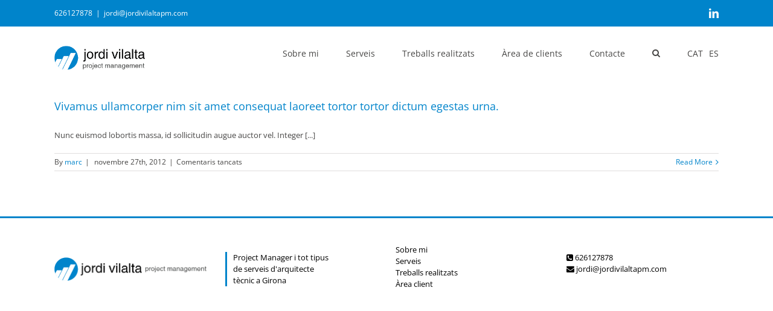

--- FILE ---
content_type: text/html; charset=UTF-8
request_url: https://jordivilaltapm.com/faq_category/design-process/
body_size: 8497
content:
<!DOCTYPE html>
<html class="" lang="ca" prefix="og: http://ogp.me/ns# fb: http://ogp.me/ns/fb#">
<head>
	<meta http-equiv="X-UA-Compatible" content="IE=edge" />
	<meta http-equiv="Content-Type" content="text/html; charset=utf-8"/>
	<meta name="viewport" content="width=device-width, initial-scale=1" />
	<title>Design Process &#8211; Jordi Vilalta</title>
<meta name='robots' content='max-image-preview:large' />
<link rel="alternate" hreflang="ca" href="https://jordivilaltapm.com/faq_category/design-process/" />
<link rel='dns-prefetch' href='//fonts.googleapis.com' />
<link rel="alternate" type="application/rss+xml" title="Jordi Vilalta &raquo; Canal d&#039;informació" href="https://jordivilaltapm.com/feed/" />
<link rel="alternate" type="application/rss+xml" title="Jordi Vilalta &raquo; Canal dels comentaris" href="https://jordivilaltapm.com/comments/feed/" />
					<link rel="shortcut icon" href="https://jordivilaltapm.com/wp-content/uploads/2018/02/16.png" type="image/x-icon" />
		
					<!-- For iPhone -->
			<link rel="apple-touch-icon" href="https://jordivilaltapm.com/wp-content/uploads/2018/02/57.png">
		
					<!-- For iPhone Retina display -->
			<link rel="apple-touch-icon" sizes="114x114" href="https://jordivilaltapm.com/wp-content/uploads/2018/02/114.png">
		
					<!-- For iPad -->
			<link rel="apple-touch-icon" sizes="72x72" href="https://jordivilaltapm.com/wp-content/uploads/2018/02/72.png">
		
					<!-- For iPad Retina display -->
			<link rel="apple-touch-icon" sizes="144x144" href="https://jordivilaltapm.com/wp-content/uploads/2018/02/144.png">
				<link rel="alternate" type="application/rss+xml" title="Canal Jordi Vilalta &raquo; Design Process FAQ Categories" href="https://jordivilaltapm.com/faq_category/design-process/feed/" />
<style id='wp-img-auto-sizes-contain-inline-css' type='text/css'>
img:is([sizes=auto i],[sizes^="auto," i]){contain-intrinsic-size:3000px 1500px}
/*# sourceURL=wp-img-auto-sizes-contain-inline-css */
</style>
<link rel='stylesheet' id='layerslider-css' href='https://jordivilaltapm.com/wp-content/plugins/LayerSlider/static/layerslider/css/layerslider.css?ver=6.6.7' type='text/css' media='all' />
<link rel='stylesheet' id='ls-google-fonts-css' href='https://fonts.googleapis.com/css?family=Lato:100,300,regular,700,900%7COpen+Sans:300%7CIndie+Flower:regular&#038;subset=latin%2Clatin-ext' type='text/css' media='all' />
<style id='wp-emoji-styles-inline-css' type='text/css'>

	img.wp-smiley, img.emoji {
		display: inline !important;
		border: none !important;
		box-shadow: none !important;
		height: 1em !important;
		width: 1em !important;
		margin: 0 0.07em !important;
		vertical-align: -0.1em !important;
		background: none !important;
		padding: 0 !important;
	}
/*# sourceURL=wp-emoji-styles-inline-css */
</style>
<style id='classic-theme-styles-inline-css' type='text/css'>
/*! This file is auto-generated */
.wp-block-button__link{color:#fff;background-color:#32373c;border-radius:9999px;box-shadow:none;text-decoration:none;padding:calc(.667em + 2px) calc(1.333em + 2px);font-size:1.125em}.wp-block-file__button{background:#32373c;color:#fff;text-decoration:none}
/*# sourceURL=/wp-includes/css/classic-themes.min.css */
</style>
<link rel='stylesheet' id='contact-form-7-css' href='https://jordivilaltapm.com/wp-content/plugins/contact-form-7/includes/css/styles.css?ver=5.0' type='text/css' media='all' />
<link rel='stylesheet' id='rs-plugin-settings-css' href='https://jordivilaltapm.com/wp-content/plugins/revslider/public/assets/css/settings.css?ver=5.4.6.4' type='text/css' media='all' />
<style id='rs-plugin-settings-inline-css' type='text/css'>
#rs-demo-id {}
/*# sourceURL=rs-plugin-settings-inline-css */
</style>
<link rel='stylesheet' id='avada-stylesheet-css' href='https://jordivilaltapm.com/wp-content/themes/Avada/assets/css/style.min.css?ver=5.4.1' type='text/css' media='all' />
<link rel='stylesheet' id='fusion-dynamic-css-css' href='https://jordivilaltapm.com/wp-content/uploads/fusion-styles/fusion-21-archive.css?timestamp=1769058843&#038;ver=6.9' type='text/css' media='all' />
<script type="text/javascript" id="layerslider-greensock-js-extra">
/* <![CDATA[ */
var LS_Meta = {"v":"6.6.7"};
//# sourceURL=layerslider-greensock-js-extra
/* ]]> */
</script>
<script type="text/javascript" data-cfasync="false" src="https://jordivilaltapm.com/wp-content/plugins/LayerSlider/static/layerslider/js/greensock.js?ver=1.19.0" id="layerslider-greensock-js"></script>
<script type="text/javascript" src="https://jordivilaltapm.com/wp-includes/js/jquery/jquery.min.js?ver=3.7.1" id="jquery-core-js"></script>
<script type="text/javascript" src="https://jordivilaltapm.com/wp-includes/js/jquery/jquery-migrate.min.js?ver=3.4.1" id="jquery-migrate-js"></script>
<script type="text/javascript" data-cfasync="false" src="https://jordivilaltapm.com/wp-content/plugins/LayerSlider/static/layerslider/js/layerslider.kreaturamedia.jquery.js?ver=6.6.7" id="layerslider-js"></script>
<script type="text/javascript" data-cfasync="false" src="https://jordivilaltapm.com/wp-content/plugins/LayerSlider/static/layerslider/js/layerslider.transitions.js?ver=6.6.7" id="layerslider-transitions-js"></script>
<script type="text/javascript" src="https://jordivilaltapm.com/wp-content/plugins/revslider/public/assets/js/jquery.themepunch.tools.min.js?ver=5.4.6.4" id="tp-tools-js"></script>
<script type="text/javascript" src="https://jordivilaltapm.com/wp-content/plugins/revslider/public/assets/js/jquery.themepunch.revolution.min.js?ver=5.4.6.4" id="revmin-js"></script>
<meta name="generator" content="Powered by LayerSlider 6.6.7 - Multi-Purpose, Responsive, Parallax, Mobile-Friendly Slider Plugin for WordPress." />
<!-- LayerSlider updates and docs at: https://layerslider.kreaturamedia.com -->
<link rel="https://api.w.org/" href="https://jordivilaltapm.com/wp-json/" /><link rel="EditURI" type="application/rsd+xml" title="RSD" href="https://jordivilaltapm.com/xmlrpc.php?rsd" />
<meta name="generator" content="WordPress 6.9" />
<meta name="generator" content="WPML ver:3.9.3 stt:8,2;" />
<style type="text/css">.recentcomments a{display:inline !important;padding:0 !important;margin:0 !important;}</style><meta name="generator" content="Powered by Slider Revolution 5.4.6.4 - responsive, Mobile-Friendly Slider Plugin for WordPress with comfortable drag and drop interface." />
		<script type="text/javascript">function setREVStartSize(e){
				try{ var i=jQuery(window).width(),t=9999,r=0,n=0,l=0,f=0,s=0,h=0;					
					if(e.responsiveLevels&&(jQuery.each(e.responsiveLevels,function(e,f){f>i&&(t=r=f,l=e),i>f&&f>r&&(r=f,n=e)}),t>r&&(l=n)),f=e.gridheight[l]||e.gridheight[0]||e.gridheight,s=e.gridwidth[l]||e.gridwidth[0]||e.gridwidth,h=i/s,h=h>1?1:h,f=Math.round(h*f),"fullscreen"==e.sliderLayout){var u=(e.c.width(),jQuery(window).height());if(void 0!=e.fullScreenOffsetContainer){var c=e.fullScreenOffsetContainer.split(",");if (c) jQuery.each(c,function(e,i){u=jQuery(i).length>0?u-jQuery(i).outerHeight(!0):u}),e.fullScreenOffset.split("%").length>1&&void 0!=e.fullScreenOffset&&e.fullScreenOffset.length>0?u-=jQuery(window).height()*parseInt(e.fullScreenOffset,0)/100:void 0!=e.fullScreenOffset&&e.fullScreenOffset.length>0&&(u-=parseInt(e.fullScreenOffset,0))}f=u}else void 0!=e.minHeight&&f<e.minHeight&&(f=e.minHeight);e.c.closest(".rev_slider_wrapper").css({height:f})					
				}catch(d){console.log("Failure at Presize of Slider:"+d)}
			};</script>

		
	<script type="text/javascript">
		var doc = document.documentElement;
		doc.setAttribute('data-useragent', navigator.userAgent);
	</script>

	<style id='global-styles-inline-css' type='text/css'>
:root{--wp--preset--aspect-ratio--square: 1;--wp--preset--aspect-ratio--4-3: 4/3;--wp--preset--aspect-ratio--3-4: 3/4;--wp--preset--aspect-ratio--3-2: 3/2;--wp--preset--aspect-ratio--2-3: 2/3;--wp--preset--aspect-ratio--16-9: 16/9;--wp--preset--aspect-ratio--9-16: 9/16;--wp--preset--color--black: #000000;--wp--preset--color--cyan-bluish-gray: #abb8c3;--wp--preset--color--white: #ffffff;--wp--preset--color--pale-pink: #f78da7;--wp--preset--color--vivid-red: #cf2e2e;--wp--preset--color--luminous-vivid-orange: #ff6900;--wp--preset--color--luminous-vivid-amber: #fcb900;--wp--preset--color--light-green-cyan: #7bdcb5;--wp--preset--color--vivid-green-cyan: #00d084;--wp--preset--color--pale-cyan-blue: #8ed1fc;--wp--preset--color--vivid-cyan-blue: #0693e3;--wp--preset--color--vivid-purple: #9b51e0;--wp--preset--gradient--vivid-cyan-blue-to-vivid-purple: linear-gradient(135deg,rgb(6,147,227) 0%,rgb(155,81,224) 100%);--wp--preset--gradient--light-green-cyan-to-vivid-green-cyan: linear-gradient(135deg,rgb(122,220,180) 0%,rgb(0,208,130) 100%);--wp--preset--gradient--luminous-vivid-amber-to-luminous-vivid-orange: linear-gradient(135deg,rgb(252,185,0) 0%,rgb(255,105,0) 100%);--wp--preset--gradient--luminous-vivid-orange-to-vivid-red: linear-gradient(135deg,rgb(255,105,0) 0%,rgb(207,46,46) 100%);--wp--preset--gradient--very-light-gray-to-cyan-bluish-gray: linear-gradient(135deg,rgb(238,238,238) 0%,rgb(169,184,195) 100%);--wp--preset--gradient--cool-to-warm-spectrum: linear-gradient(135deg,rgb(74,234,220) 0%,rgb(151,120,209) 20%,rgb(207,42,186) 40%,rgb(238,44,130) 60%,rgb(251,105,98) 80%,rgb(254,248,76) 100%);--wp--preset--gradient--blush-light-purple: linear-gradient(135deg,rgb(255,206,236) 0%,rgb(152,150,240) 100%);--wp--preset--gradient--blush-bordeaux: linear-gradient(135deg,rgb(254,205,165) 0%,rgb(254,45,45) 50%,rgb(107,0,62) 100%);--wp--preset--gradient--luminous-dusk: linear-gradient(135deg,rgb(255,203,112) 0%,rgb(199,81,192) 50%,rgb(65,88,208) 100%);--wp--preset--gradient--pale-ocean: linear-gradient(135deg,rgb(255,245,203) 0%,rgb(182,227,212) 50%,rgb(51,167,181) 100%);--wp--preset--gradient--electric-grass: linear-gradient(135deg,rgb(202,248,128) 0%,rgb(113,206,126) 100%);--wp--preset--gradient--midnight: linear-gradient(135deg,rgb(2,3,129) 0%,rgb(40,116,252) 100%);--wp--preset--font-size--small: 13px;--wp--preset--font-size--medium: 20px;--wp--preset--font-size--large: 36px;--wp--preset--font-size--x-large: 42px;--wp--preset--spacing--20: 0.44rem;--wp--preset--spacing--30: 0.67rem;--wp--preset--spacing--40: 1rem;--wp--preset--spacing--50: 1.5rem;--wp--preset--spacing--60: 2.25rem;--wp--preset--spacing--70: 3.38rem;--wp--preset--spacing--80: 5.06rem;--wp--preset--shadow--natural: 6px 6px 9px rgba(0, 0, 0, 0.2);--wp--preset--shadow--deep: 12px 12px 50px rgba(0, 0, 0, 0.4);--wp--preset--shadow--sharp: 6px 6px 0px rgba(0, 0, 0, 0.2);--wp--preset--shadow--outlined: 6px 6px 0px -3px rgb(255, 255, 255), 6px 6px rgb(0, 0, 0);--wp--preset--shadow--crisp: 6px 6px 0px rgb(0, 0, 0);}:where(.is-layout-flex){gap: 0.5em;}:where(.is-layout-grid){gap: 0.5em;}body .is-layout-flex{display: flex;}.is-layout-flex{flex-wrap: wrap;align-items: center;}.is-layout-flex > :is(*, div){margin: 0;}body .is-layout-grid{display: grid;}.is-layout-grid > :is(*, div){margin: 0;}:where(.wp-block-columns.is-layout-flex){gap: 2em;}:where(.wp-block-columns.is-layout-grid){gap: 2em;}:where(.wp-block-post-template.is-layout-flex){gap: 1.25em;}:where(.wp-block-post-template.is-layout-grid){gap: 1.25em;}.has-black-color{color: var(--wp--preset--color--black) !important;}.has-cyan-bluish-gray-color{color: var(--wp--preset--color--cyan-bluish-gray) !important;}.has-white-color{color: var(--wp--preset--color--white) !important;}.has-pale-pink-color{color: var(--wp--preset--color--pale-pink) !important;}.has-vivid-red-color{color: var(--wp--preset--color--vivid-red) !important;}.has-luminous-vivid-orange-color{color: var(--wp--preset--color--luminous-vivid-orange) !important;}.has-luminous-vivid-amber-color{color: var(--wp--preset--color--luminous-vivid-amber) !important;}.has-light-green-cyan-color{color: var(--wp--preset--color--light-green-cyan) !important;}.has-vivid-green-cyan-color{color: var(--wp--preset--color--vivid-green-cyan) !important;}.has-pale-cyan-blue-color{color: var(--wp--preset--color--pale-cyan-blue) !important;}.has-vivid-cyan-blue-color{color: var(--wp--preset--color--vivid-cyan-blue) !important;}.has-vivid-purple-color{color: var(--wp--preset--color--vivid-purple) !important;}.has-black-background-color{background-color: var(--wp--preset--color--black) !important;}.has-cyan-bluish-gray-background-color{background-color: var(--wp--preset--color--cyan-bluish-gray) !important;}.has-white-background-color{background-color: var(--wp--preset--color--white) !important;}.has-pale-pink-background-color{background-color: var(--wp--preset--color--pale-pink) !important;}.has-vivid-red-background-color{background-color: var(--wp--preset--color--vivid-red) !important;}.has-luminous-vivid-orange-background-color{background-color: var(--wp--preset--color--luminous-vivid-orange) !important;}.has-luminous-vivid-amber-background-color{background-color: var(--wp--preset--color--luminous-vivid-amber) !important;}.has-light-green-cyan-background-color{background-color: var(--wp--preset--color--light-green-cyan) !important;}.has-vivid-green-cyan-background-color{background-color: var(--wp--preset--color--vivid-green-cyan) !important;}.has-pale-cyan-blue-background-color{background-color: var(--wp--preset--color--pale-cyan-blue) !important;}.has-vivid-cyan-blue-background-color{background-color: var(--wp--preset--color--vivid-cyan-blue) !important;}.has-vivid-purple-background-color{background-color: var(--wp--preset--color--vivid-purple) !important;}.has-black-border-color{border-color: var(--wp--preset--color--black) !important;}.has-cyan-bluish-gray-border-color{border-color: var(--wp--preset--color--cyan-bluish-gray) !important;}.has-white-border-color{border-color: var(--wp--preset--color--white) !important;}.has-pale-pink-border-color{border-color: var(--wp--preset--color--pale-pink) !important;}.has-vivid-red-border-color{border-color: var(--wp--preset--color--vivid-red) !important;}.has-luminous-vivid-orange-border-color{border-color: var(--wp--preset--color--luminous-vivid-orange) !important;}.has-luminous-vivid-amber-border-color{border-color: var(--wp--preset--color--luminous-vivid-amber) !important;}.has-light-green-cyan-border-color{border-color: var(--wp--preset--color--light-green-cyan) !important;}.has-vivid-green-cyan-border-color{border-color: var(--wp--preset--color--vivid-green-cyan) !important;}.has-pale-cyan-blue-border-color{border-color: var(--wp--preset--color--pale-cyan-blue) !important;}.has-vivid-cyan-blue-border-color{border-color: var(--wp--preset--color--vivid-cyan-blue) !important;}.has-vivid-purple-border-color{border-color: var(--wp--preset--color--vivid-purple) !important;}.has-vivid-cyan-blue-to-vivid-purple-gradient-background{background: var(--wp--preset--gradient--vivid-cyan-blue-to-vivid-purple) !important;}.has-light-green-cyan-to-vivid-green-cyan-gradient-background{background: var(--wp--preset--gradient--light-green-cyan-to-vivid-green-cyan) !important;}.has-luminous-vivid-amber-to-luminous-vivid-orange-gradient-background{background: var(--wp--preset--gradient--luminous-vivid-amber-to-luminous-vivid-orange) !important;}.has-luminous-vivid-orange-to-vivid-red-gradient-background{background: var(--wp--preset--gradient--luminous-vivid-orange-to-vivid-red) !important;}.has-very-light-gray-to-cyan-bluish-gray-gradient-background{background: var(--wp--preset--gradient--very-light-gray-to-cyan-bluish-gray) !important;}.has-cool-to-warm-spectrum-gradient-background{background: var(--wp--preset--gradient--cool-to-warm-spectrum) !important;}.has-blush-light-purple-gradient-background{background: var(--wp--preset--gradient--blush-light-purple) !important;}.has-blush-bordeaux-gradient-background{background: var(--wp--preset--gradient--blush-bordeaux) !important;}.has-luminous-dusk-gradient-background{background: var(--wp--preset--gradient--luminous-dusk) !important;}.has-pale-ocean-gradient-background{background: var(--wp--preset--gradient--pale-ocean) !important;}.has-electric-grass-gradient-background{background: var(--wp--preset--gradient--electric-grass) !important;}.has-midnight-gradient-background{background: var(--wp--preset--gradient--midnight) !important;}.has-small-font-size{font-size: var(--wp--preset--font-size--small) !important;}.has-medium-font-size{font-size: var(--wp--preset--font-size--medium) !important;}.has-large-font-size{font-size: var(--wp--preset--font-size--large) !important;}.has-x-large-font-size{font-size: var(--wp--preset--font-size--x-large) !important;}
/*# sourceURL=global-styles-inline-css */
</style>
</head>

<body class="archive tax-faq_category term-design-process term-21 wp-theme-Avada fusion-image-hovers fusion-body ltr fusion-sticky-header no-tablet-sticky-header no-mobile-sticky-header no-mobile-slidingbar no-mobile-totop mobile-logo-pos-left layout-wide-mode fusion-top-header menu-text-align-center mobile-menu-design-modern fusion-show-pagination-text fusion-header-layout-v3 avada-responsive avada-footer-fx-none">
				<div id="wrapper" class="">
		<div id="home" style="position:relative;top:-1px;"></div>
		
			<header class="fusion-header-wrapper">
				<div class="fusion-header-v3 fusion-logo-left fusion-sticky-menu-1 fusion-sticky-logo-1 fusion-mobile-logo-1  fusion-mobile-menu-design-modern">
					
<div class="fusion-secondary-header">
	<div class="fusion-row">
					<div class="fusion-alignleft">
				<div class="fusion-contact-info">626127878<span class="fusion-header-separator">|</span><a href="mailto:&#106;&#111;&#114;&#100;&#105;&#64;&#106;o&#114;d&#105;v&#105;l&#97;&#108;ta&#112;m&#46;co&#109;">&#106;&#111;&#114;&#100;&#105;&#64;&#106;o&#114;d&#105;v&#105;l&#97;&#108;ta&#112;m&#46;co&#109;</a></div>			</div>
							<div class="fusion-alignright">
				<div class="fusion-social-links-header"><div class="fusion-social-networks"><div class="fusion-social-networks-wrapper"><a  class="fusion-social-network-icon fusion-tooltip fusion-linkedin fusion-icon-linkedin" style="color:#fffcfc;" href="https://es.linkedin.com/in/jordi-vilalta-raspau-49461839" target="_blank" rel="noopener noreferrer" data-placement="bottom" data-title="Linkedin" data-toggle="tooltip" title="Linkedin"><span class="screen-reader-text">Linkedin</span></a></div></div></div>			</div>
			</div>
</div>
<div class="fusion-header-sticky-height"></div>
<div class="fusion-header">
	<div class="fusion-row">
				<div class="fusion-logo" data-margin-top="31px" data-margin-bottom="31px" data-margin-left="0px" data-margin-right="0px">
				<a class="fusion-logo-link" href="https://jordivilaltapm.com/">
			<!-- standard logo -->
						<img src="https://jordivilaltapm.com/wp-content/uploads/2018/01/logojordivilalta_150-40.png" srcset="https://jordivilaltapm.com/wp-content/uploads/2018/01/logojordivilalta_150-40.png 1x, https://jordivilaltapm.com/wp-content/uploads/2018/01/logojordivilalta_300-79.png 2x" width="150" height="40" style="max-height:40px;height:auto;" alt="Jordi Vilalta Logo" retina_logo_url="https://jordivilaltapm.com/wp-content/uploads/2018/01/logojordivilalta_300-79.png" class="fusion-standard-logo" />

			<!-- mobile logo -->
							<img src="https://jordivilaltapm.com/wp-content/uploads/2018/01/logojordivilalta_150-40.png" srcset="https://jordivilaltapm.com/wp-content/uploads/2018/01/logojordivilalta_150-40.png 1x, https://jordivilaltapm.com/wp-content/uploads/2018/01/logojordivilalta_300-79.png 2x" width="150" height="40" style="max-height:40px;height:auto;" alt="Jordi Vilalta Logo" retina_logo_url="https://jordivilaltapm.com/wp-content/uploads/2018/01/logojordivilalta_300-79.png" class="fusion-mobile-logo" />
						<!-- sticky header logo -->
							<img src="https://jordivilaltapm.com/wp-content/uploads/2018/01/logojordivilalta_150-40.png" srcset="https://jordivilaltapm.com/wp-content/uploads/2018/01/logojordivilalta_150-40.png 1x, https://jordivilaltapm.com/wp-content/uploads/2018/01/logojordivilalta_300-79.png 2x" width="150" height="40" style="max-height:40px;height:auto;" alt="Jordi Vilalta Logo" retina_logo_url="https://jordivilaltapm.com/wp-content/uploads/2018/01/logojordivilalta_300-79.png" class="fusion-sticky-logo" />
					</a>
		</div>		<nav class="fusion-main-menu" aria-label="Main Menu"><ul role="menubar" id="menu-jvpm-ca" class="fusion-menu"><li role="menuitem"  id="menu-item-11851"  class="menu-item menu-item-type-post_type menu-item-object-page menu-item-11851"  ><a  href="https://jordivilaltapm.com/sobre-mi/" class="fusion-bar-highlight"><span class="menu-text">Sobre mi</span></a></li><li role="menuitem"  id="menu-item-12141"  class="menu-item menu-item-type-post_type menu-item-object-page menu-item-has-children menu-item-12141 fusion-dropdown-menu"  ><a  href="https://jordivilaltapm.com/serveis/" class="fusion-bar-highlight"><span class="menu-text">Serveis</span></a><ul role="menu" class="sub-menu"><li role="menuitem"  id="menu-item-11968"  class="menu-item menu-item-type-post_type menu-item-object-page menu-item-11968 fusion-dropdown-submenu"  ><a  href="https://jordivilaltapm.com/serveis/project-management/" class="fusion-bar-highlight"><span>Project Management</span></a></li><li role="menuitem"  id="menu-item-11967"  class="menu-item menu-item-type-post_type menu-item-object-page menu-item-11967 fusion-dropdown-submenu"  ><a  href="https://jordivilaltapm.com/serveis/arquitecte-tecnic/" class="fusion-bar-highlight"><span>Arquitecte Tècnic</span></a></li></ul></li><li role="menuitem"  id="menu-item-11863"  class="menu-item menu-item-type-post_type menu-item-object-page menu-item-11863"  ><a  href="https://jordivilaltapm.com/treballs-realitzats/" class="fusion-bar-highlight"><span class="menu-text">Treballs realitzats</span></a></li><li role="menuitem"  id="menu-item-11864"  class="menu-item menu-item-type-post_type menu-item-object-page menu-item-11864"  ><a  href="https://jordivilaltapm.com/area-de-clients/" class="fusion-bar-highlight"><span class="menu-text">Àrea de clients</span></a></li><li role="menuitem"  id="menu-item-11850"  class="menu-item menu-item-type-post_type menu-item-object-page menu-item-11850"  ><a  href="https://jordivilaltapm.com/contacte/" class="fusion-bar-highlight"><span class="menu-text">Contacte</span></a></li><li class="fusion-custom-menu-item fusion-main-menu-search"><a class="fusion-main-menu-icon fusion-bar-highlight" href="#" aria-hidden="true" aria-label="Search" data-title="Search" title="Search"></a><div class="fusion-custom-menu-item-contents"><form role="search" class="searchform" method="get" action="https://jordivilaltapm.com/">
	<div class="search-table">
		<div class="search-field">
			<input type="text" value="" name="s" class="s" placeholder="Cerca ..." required aria-required="true" aria-label="Cerca ..."/>
		</div>
		<div class="search-button">
			<input type="submit" class="searchsubmit" value="&#xf002;" />
		</div>
	</div>
</form>
</div></li><li style="padding-right:5px;"><a href="/" style="padding-right:5px;" class="fusion-bar-highlight">CAT</li><li style="padding-right:0px;"><a href="/es/" style="padding-right:0px;" class="fusion-bar-highlight">ES</li></ul></nav><nav class="fusion-main-menu fusion-sticky-menu" aria-label="Main Menu Sticky"><ul role="menubar" id="menu-main-menu-1" class="fusion-menu"><li role="menuitem"   class="menu-item menu-item-type-post_type menu-item-object-page menu-item-11851"  ><a  href="https://jordivilaltapm.com/sobre-mi/" class="fusion-bar-highlight"><span class="menu-text">Sobre mi</span></a></li><li role="menuitem"   class="menu-item menu-item-type-post_type menu-item-object-page menu-item-has-children menu-item-12141 fusion-dropdown-menu"  ><a  href="https://jordivilaltapm.com/serveis/" class="fusion-bar-highlight"><span class="menu-text">Serveis</span></a><ul role="menu" class="sub-menu"><li role="menuitem"   class="menu-item menu-item-type-post_type menu-item-object-page menu-item-11968 fusion-dropdown-submenu"  ><a  href="https://jordivilaltapm.com/serveis/project-management/" class="fusion-bar-highlight"><span>Project Management</span></a></li><li role="menuitem"   class="menu-item menu-item-type-post_type menu-item-object-page menu-item-11967 fusion-dropdown-submenu"  ><a  href="https://jordivilaltapm.com/serveis/arquitecte-tecnic/" class="fusion-bar-highlight"><span>Arquitecte Tècnic</span></a></li></ul></li><li role="menuitem"   class="menu-item menu-item-type-post_type menu-item-object-page menu-item-11863"  ><a  href="https://jordivilaltapm.com/treballs-realitzats/" class="fusion-bar-highlight"><span class="menu-text">Treballs realitzats</span></a></li><li role="menuitem"   class="menu-item menu-item-type-post_type menu-item-object-page menu-item-11864"  ><a  href="https://jordivilaltapm.com/area-de-clients/" class="fusion-bar-highlight"><span class="menu-text">Àrea de clients</span></a></li><li role="menuitem"   class="menu-item menu-item-type-post_type menu-item-object-page menu-item-11850"  ><a  href="https://jordivilaltapm.com/contacte/" class="fusion-bar-highlight"><span class="menu-text">Contacte</span></a></li><li class="fusion-custom-menu-item fusion-main-menu-search"><a class="fusion-main-menu-icon fusion-bar-highlight" href="#" aria-hidden="true" aria-label="Search" data-title="Search" title="Search"></a><div class="fusion-custom-menu-item-contents"><form role="search" class="searchform" method="get" action="https://jordivilaltapm.com/">
	<div class="search-table">
		<div class="search-field">
			<input type="text" value="" name="s" class="s" placeholder="Cerca ..." required aria-required="true" aria-label="Cerca ..."/>
		</div>
		<div class="search-button">
			<input type="submit" class="searchsubmit" value="&#xf002;" />
		</div>
	</div>
</form>
</div></li><li style="padding-right:5px;"><a href="/" style="padding-right:5px;" class="fusion-bar-highlight">CAT</li><li style="padding-right:0px;"><a href="/es/" style="padding-right:0px;" class="fusion-bar-highlight">ES</li></ul></nav><div class="fusion-mobile-navigation"><ul id="menu-jvpm-ca-1" class="fusion-mobile-menu"><li role="menuitem"   class="menu-item menu-item-type-post_type menu-item-object-page menu-item-11851"  ><a  href="https://jordivilaltapm.com/sobre-mi/" class="fusion-bar-highlight"><span class="menu-text">Sobre mi</span></a></li><li role="menuitem"   class="menu-item menu-item-type-post_type menu-item-object-page menu-item-has-children menu-item-12141 fusion-dropdown-menu"  ><a  href="https://jordivilaltapm.com/serveis/" class="fusion-bar-highlight"><span class="menu-text">Serveis</span></a><ul role="menu" class="sub-menu"><li role="menuitem"   class="menu-item menu-item-type-post_type menu-item-object-page menu-item-11968 fusion-dropdown-submenu"  ><a  href="https://jordivilaltapm.com/serveis/project-management/" class="fusion-bar-highlight"><span>Project Management</span></a></li><li role="menuitem"   class="menu-item menu-item-type-post_type menu-item-object-page menu-item-11967 fusion-dropdown-submenu"  ><a  href="https://jordivilaltapm.com/serveis/arquitecte-tecnic/" class="fusion-bar-highlight"><span>Arquitecte Tècnic</span></a></li></ul></li><li role="menuitem"   class="menu-item menu-item-type-post_type menu-item-object-page menu-item-11863"  ><a  href="https://jordivilaltapm.com/treballs-realitzats/" class="fusion-bar-highlight"><span class="menu-text">Treballs realitzats</span></a></li><li role="menuitem"   class="menu-item menu-item-type-post_type menu-item-object-page menu-item-11864"  ><a  href="https://jordivilaltapm.com/area-de-clients/" class="fusion-bar-highlight"><span class="menu-text">Àrea de clients</span></a></li><li role="menuitem"   class="menu-item menu-item-type-post_type menu-item-object-page menu-item-11850"  ><a  href="https://jordivilaltapm.com/contacte/" class="fusion-bar-highlight"><span class="menu-text">Contacte</span></a></li></ul></div>		<div class="fusion-mobile-menu-icons">
							<a href="#" class="fusion-icon fusion-icon-bars" aria-label="Toggle mobile menu"></a>
		
		
		
			</div>


<nav class="fusion-mobile-nav-holder fusion-mobile-menu-text-align-left"></nav>

	<nav class="fusion-mobile-nav-holder fusion-mobile-menu-text-align-left fusion-mobile-sticky-nav-holder"></nav>
				</div>
</div>
				</div>
				<div class="fusion-clearfix"></div>
			</header>
					
		<div id="sliders-container">
					</div>
						
							
		
						<main id="main" role="main" class="clearfix " style="">
			<div class="fusion-row" style="">
<section id="content" class="full-width" style="width: 100%;">
	
	<div id="posts-container" class="fusion-blog-archive fusion-blog-layout-large-wrapper fusion-clearfix">
	<div class="fusion-posts-container fusion-blog-layout-large fusion-blog-pagination  fusion-blog-rollover" data-pages="1">
		
		
													<article id="post-1879" class="fusion-post-large  post fusion-clearfix post-1879 avada_faq type-avada_faq status-publish format-standard hentry faq_category-design-process">
				
				
				
									

				
				
				
				<div class="fusion-post-content post-content">
					<h2 class="entry-title fusion-post-title"><a href="https://jordivilaltapm.com/faq-items/vivamus-ullamcorper-nim-sit-amet-consequat-laoreet-tortor-tortor-dictum-egestas-urna/">Vivamus ullamcorper nim sit amet consequat laoreet tortor tortor dictum egestas urna.</a></h2>
										
					<div class="fusion-post-content-container">
						<p>Nunc euismod lobortis massa, id sollicitudin augue auctor vel. Integer &#91;...&#93;</p>					</div>
				</div>

				
														<div class="fusion-meta-info">
																												<div class="fusion-alignleft">By <span class="vcard"><span class="fn"><a href="https://jordivilaltapm.com/author/marc/" title="Entrades de marc" rel="author">marc</a></span></span><span class="fusion-inline-sep">|</span>
	
	
			<span class="updated rich-snippet-hidden">
			2012-11-27T14:44:05+01:00		</span>
	
<span>novembre 27th, 2012</span><span class="fusion-inline-sep">|</span><span class="fusion-comments"><span>Comentaris tancats<span class="screen-reader-text"> a Vivamus ullamcorper nim sit amet consequat laoreet tortor tortor dictum egestas urna.</span></span></span></div>							
														<div class="fusion-alignright">
																										<a href="https://jordivilaltapm.com/faq-items/vivamus-ullamcorper-nim-sit-amet-consequat-laoreet-tortor-tortor-dictum-egestas-urna/" class="fusion-read-more">
										Read More									</a>
															</div>
											</div>
				
				
							</article>

			
		
		
	</div>

			</div>
</section>
					
				</div>  <!-- fusion-row -->
			</main>  <!-- #main -->
			
			
			
										
				<div class="fusion-footer">
						
	<footer role="contentinfo" class="fusion-footer-widget-area fusion-widget-area">
		<div class="fusion-row">
			<div class="fusion-columns fusion-columns-4 fusion-widget-area">
				
																									<div class="fusion-column col-lg-3 col-md-3 col-sm-3">
							<section id="custom_html-2" class="widget_text fusion-footer-widget-column widget widget_custom_html"><div class="textwidget custom-html-widget"><img style="margin-top:22px;" src="http://jordivilaltapm.com/wp-content/uploads/2018/01/logojordivilalta_510x79.png" alt="Jordi Vilalta PM" title="Jordi Vilalta Project Management" /></div><div style="clear:both;"></div></section>																					</div>
																										<div class="fusion-column col-lg-3 col-md-3 col-sm-3">
							<section id="custom_html-3" class="widget_text fusion-footer-widget-column widget widget_custom_html"><div class="textwidget custom-html-widget"><p style="padding-left:10px;border-left:3px solid #0084cb;">Project Manager i tot tipus<br>de serveis d'arquitecte<br>tècnic a Girona</p></div><div style="clear:both;"></div></section>																					</div>
																										<div class="fusion-column col-lg-3 col-md-3 col-sm-3">
							<section id="custom_html-5" class="widget_text fusion-footer-widget-column widget widget_custom_html"><div class="textwidget custom-html-widget"><a href="http://jordivilaltapm.com/sobre-mi/">Sobre mi</a><br>
<a href="http://jordivilaltapm.com/serveis/">Serveis</a><br>
<a href="http://jordivilaltapm.com/treballs-realitzats/">Treballs realitzats</a><br>
<a href="http://jordivilaltapm.com/area-de-clients/">Àrea client</a></div><div style="clear:both;"></div></section>																					</div>
																										<div class="fusion-column fusion-column-last col-lg-3 col-md-3 col-sm-3">
							<section id="custom_html-4" class="widget_text fusion-footer-widget-column widget widget_custom_html"><div class="textwidget custom-html-widget"><p><i class="fusion-li-icon fa fa-phone-square"><span style="font-family:'Open Sans';font-size:13px;">&nbsp;626127878</span></i><br>
<i class="fusion-li-icon fa fa-envelope"><span style="font-family:'Open Sans';font-size:13px;">&nbsp;jordi@jordivilaltapm.com</span></i></p></div><div style="clear:both;"></div></section>																					</div>
																											
				<div class="fusion-clearfix"></div>
			</div> <!-- fusion-columns -->
		</div> <!-- fusion-row -->
	</footer> <!-- fusion-footer-widget-area -->

				</div> <!-- fusion-footer -->
			
								</div> <!-- wrapper -->

								<a class="fusion-one-page-text-link fusion-page-load-link"></a>

		<script type="speculationrules">
{"prefetch":[{"source":"document","where":{"and":[{"href_matches":"/*"},{"not":{"href_matches":["/wp-*.php","/wp-admin/*","/wp-content/uploads/*","/wp-content/*","/wp-content/plugins/*","/wp-content/themes/Avada/*","/*\\?(.+)"]}},{"not":{"selector_matches":"a[rel~=\"nofollow\"]"}},{"not":{"selector_matches":".no-prefetch, .no-prefetch a"}}]},"eagerness":"conservative"}]}
</script>
				<script type="text/javascript">
				jQuery( document ).ready( function() {
					var ajaxurl = 'https://jordivilaltapm.com/wp-admin/admin-ajax.php';
					if ( 0 < jQuery( '.fusion-login-nonce' ).length ) {
						jQuery.get( ajaxurl, { 'action': 'fusion_login_nonce' }, function( response ) {
							jQuery( '.fusion-login-nonce' ).html( response );
						});
					}
				});
				</script>
				<script type="text/javascript" id="contact-form-7-js-extra">
/* <![CDATA[ */
var wpcf7 = {"apiSettings":{"root":"https://jordivilaltapm.com/wp-json/contact-form-7/v1","namespace":"contact-form-7/v1"},"recaptcha":{"messages":{"empty":"Si us plau, demostreu que no sou un robot."}}};
//# sourceURL=contact-form-7-js-extra
/* ]]> */
</script>
<script type="text/javascript" src="https://jordivilaltapm.com/wp-content/plugins/contact-form-7/includes/js/scripts.js?ver=5.0" id="contact-form-7-js"></script>
<script type="text/javascript" src="https://jordivilaltapm.com/wp-content/uploads/fusion-scripts/f6de68c099fa81b266788b317500411f.js?timestamp=1769034576" id="fusion-scripts-js"></script>
<script id="wp-emoji-settings" type="application/json">
{"baseUrl":"https://s.w.org/images/core/emoji/17.0.2/72x72/","ext":".png","svgUrl":"https://s.w.org/images/core/emoji/17.0.2/svg/","svgExt":".svg","source":{"concatemoji":"https://jordivilaltapm.com/wp-includes/js/wp-emoji-release.min.js?ver=6.9"}}
</script>
<script type="module">
/* <![CDATA[ */
/*! This file is auto-generated */
const a=JSON.parse(document.getElementById("wp-emoji-settings").textContent),o=(window._wpemojiSettings=a,"wpEmojiSettingsSupports"),s=["flag","emoji"];function i(e){try{var t={supportTests:e,timestamp:(new Date).valueOf()};sessionStorage.setItem(o,JSON.stringify(t))}catch(e){}}function c(e,t,n){e.clearRect(0,0,e.canvas.width,e.canvas.height),e.fillText(t,0,0);t=new Uint32Array(e.getImageData(0,0,e.canvas.width,e.canvas.height).data);e.clearRect(0,0,e.canvas.width,e.canvas.height),e.fillText(n,0,0);const a=new Uint32Array(e.getImageData(0,0,e.canvas.width,e.canvas.height).data);return t.every((e,t)=>e===a[t])}function p(e,t){e.clearRect(0,0,e.canvas.width,e.canvas.height),e.fillText(t,0,0);var n=e.getImageData(16,16,1,1);for(let e=0;e<n.data.length;e++)if(0!==n.data[e])return!1;return!0}function u(e,t,n,a){switch(t){case"flag":return n(e,"\ud83c\udff3\ufe0f\u200d\u26a7\ufe0f","\ud83c\udff3\ufe0f\u200b\u26a7\ufe0f")?!1:!n(e,"\ud83c\udde8\ud83c\uddf6","\ud83c\udde8\u200b\ud83c\uddf6")&&!n(e,"\ud83c\udff4\udb40\udc67\udb40\udc62\udb40\udc65\udb40\udc6e\udb40\udc67\udb40\udc7f","\ud83c\udff4\u200b\udb40\udc67\u200b\udb40\udc62\u200b\udb40\udc65\u200b\udb40\udc6e\u200b\udb40\udc67\u200b\udb40\udc7f");case"emoji":return!a(e,"\ud83e\u1fac8")}return!1}function f(e,t,n,a){let r;const o=(r="undefined"!=typeof WorkerGlobalScope&&self instanceof WorkerGlobalScope?new OffscreenCanvas(300,150):document.createElement("canvas")).getContext("2d",{willReadFrequently:!0}),s=(o.textBaseline="top",o.font="600 32px Arial",{});return e.forEach(e=>{s[e]=t(o,e,n,a)}),s}function r(e){var t=document.createElement("script");t.src=e,t.defer=!0,document.head.appendChild(t)}a.supports={everything:!0,everythingExceptFlag:!0},new Promise(t=>{let n=function(){try{var e=JSON.parse(sessionStorage.getItem(o));if("object"==typeof e&&"number"==typeof e.timestamp&&(new Date).valueOf()<e.timestamp+604800&&"object"==typeof e.supportTests)return e.supportTests}catch(e){}return null}();if(!n){if("undefined"!=typeof Worker&&"undefined"!=typeof OffscreenCanvas&&"undefined"!=typeof URL&&URL.createObjectURL&&"undefined"!=typeof Blob)try{var e="postMessage("+f.toString()+"("+[JSON.stringify(s),u.toString(),c.toString(),p.toString()].join(",")+"));",a=new Blob([e],{type:"text/javascript"});const r=new Worker(URL.createObjectURL(a),{name:"wpTestEmojiSupports"});return void(r.onmessage=e=>{i(n=e.data),r.terminate(),t(n)})}catch(e){}i(n=f(s,u,c,p))}t(n)}).then(e=>{for(const n in e)a.supports[n]=e[n],a.supports.everything=a.supports.everything&&a.supports[n],"flag"!==n&&(a.supports.everythingExceptFlag=a.supports.everythingExceptFlag&&a.supports[n]);var t;a.supports.everythingExceptFlag=a.supports.everythingExceptFlag&&!a.supports.flag,a.supports.everything||((t=a.source||{}).concatemoji?r(t.concatemoji):t.wpemoji&&t.twemoji&&(r(t.twemoji),r(t.wpemoji)))});
//# sourceURL=https://jordivilaltapm.com/wp-includes/js/wp-emoji-loader.min.js
/* ]]> */
</script>
	</body>
</html>
